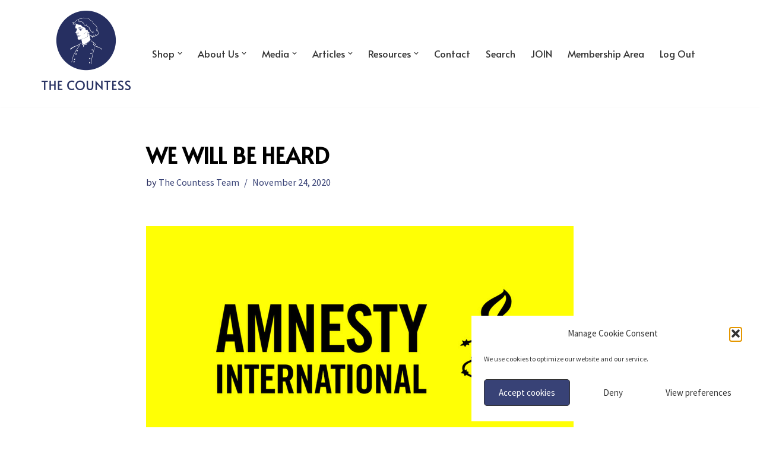

--- FILE ---
content_type: text/css
request_url: https://thecountess.ie/wp-content/plugins/ultimate-post-list/public/css/ultimate-post-list-public.css?ver=5.2.7.1
body_size: 168
content:
div.upl-list form, div.upl-list p { margin-bottom: 1em; }
div.upl-list form img { display: inline; padding-left: 1em; padding-right: 1em; box-shadow: none; vertical-align: middle; border: 0 none; }
div.upl-list ul { list-style: none outside none; overflow: hidden; margin-left: 0; margin-right: 0; padding-left: 0; padding-right: 0; }
div.upl-list ul li { margin: 0 0 1.5em; clear: both; }
div.upl-list ul li:last-child { margin-bottom: 0; }
#upl-list-371 ul li img { width: 290px; height: 195px; display: inline; float: left; margin: 0px 8px 8px 0px; }
#upl-list-371 ul li { margin-top: 0px; margin-bottom: 24px; margin-left: 0px; margin-right: 0px; }
#upl-list-371 ul li div { margin-left: 298px; }
#upl-list-371 ul li div.upl-post-thumbnail { margin-left: 0; }
#upl-list-372 ul li img { width: 75px; height: 75px; display: inline; float: left; margin: 0px 8px 8px 0px; }
#upl-list-372 ul li { margin-top: 0px; margin-bottom: 24px; margin-left: 0px; margin-right: 0px; }
#upl-list-373 ul li img { width: 180px; height: 120px; display: inline; float: left; margin: 0px 8px 8px 0px; }
#upl-list-373 ul li { margin-top: 0px; margin-bottom: 24px; margin-left: 0px; margin-right: 0px; display: inline-block; vertical-align: top; width: 100%; max-width: 180px; }
#upl-list-373 ul li div { margin-left: 188px; }
#upl-list-373 ul li div.upl-post-thumbnail { margin-left: 0; }
#upl-list-447 ul li img { max-width: 300px; width: 100%; height: auto; display: block; float: none; margin: 0px auto 8px; }
#upl-list-447 ul li { margin-top: 0px; margin-bottom: 24px; margin-left: 0px; margin-right: 0px; display: inline-block; vertical-align: top; width: 100%; max-width: 600px; min-height: 400px; }
#upl-list-579 ul li img { width: 290px; height: 195px; display: inline; float: left; margin: 0px 8px 8px 0px; }
#upl-list-579 ul li { margin-top: 0px; margin-bottom: 44px; margin-left: 0px; margin-right: 0px; }
#upl-list-579 ul li div { margin-left: 298px; }
#upl-list-579 ul li div.upl-post-thumbnail { margin-left: 0; }
#upl-list-1280 ul li img { max-width: 150px; width: 100%; height: auto; display: inline; float: left; margin: 0px 8px 8px 0px; }
#upl-list-1280 ul li { margin-top: 0px; margin-bottom: 4px; margin-left: 0px; margin-right: 0px; }
#upl-list-1280 ul li div { margin-left: 158px; }
#upl-list-1280 ul li div.upl-post-thumbnail { margin-left: 0; }
#upl-list-1462 ul li img { max-width: 150px; width: 100%; height: auto; display: inline; float: left; margin: 0px 8px 8px 0px; }
#upl-list-1462 ul li { margin-top: 0px; margin-bottom: 24px; margin-left: 0px; margin-right: 0px; }
#upl-list-1465 ul li img { max-width: 150px; width: 100%; height: auto; display: inline; float: left; margin: 0px 8px 8px 0px; }
#upl-list-1465 ul li { margin-top: 0px; margin-bottom: 24px; margin-left: 0px; margin-right: 0px; }
